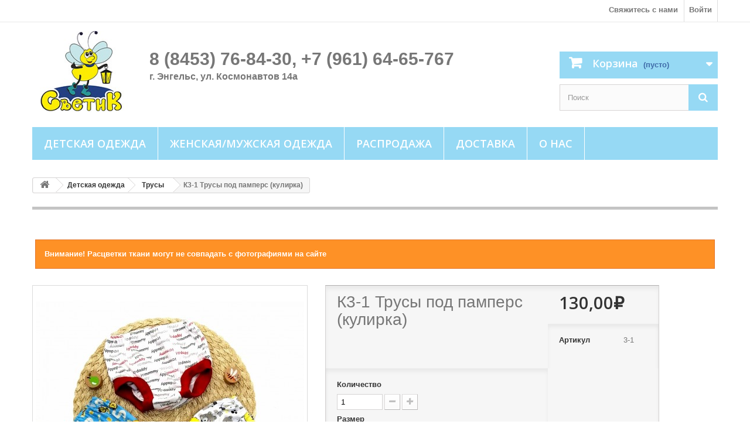

--- FILE ---
content_type: text/html; charset=utf-8
request_url: https://svetikshop.ru/pants/24-trusy-pod-pampers.html
body_size: 10439
content:
<!DOCTYPE HTML> <!--[if lt IE 7]><html class="no-js lt-ie9 lt-ie8 lt-ie7" lang="ru-ru"><![endif]--> <!--[if IE 7]><html class="no-js lt-ie9 lt-ie8 ie7" lang="ru-ru"><![endif]--> <!--[if IE 8]><html class="no-js lt-ie9 ie8" lang="ru-ru"><![endif]--> <!--[if gt IE 8]><html class="no-js ie9" lang="ru-ru"><![endif]--><html lang="ru-ru"><head> <script async src="//pagead2.googlesyndication.com/pagead/js/adsbygoogle.js"></script> <script>/* <![CDATA[ */;(adsbygoogle=window.adsbygoogle||[]).push({google_ad_client:"ca-pub-7481077408216882",enable_page_level_ads:true});/* ]]> */</script> <meta charset="utf-8" /><title>К3-1 Трусы под памперс (кулирка) - Трикотажная фабрика Светик</title><meta name="yandex-verification" content="070f20831c036a2c" /><meta name="robots" content="index,follow" /><meta name="viewport" content="width=device-width, minimum-scale=0.25, maximum-scale=1.6, initial-scale=1.0" /><meta name="apple-mobile-web-app-capable" content="yes" /><link rel="icon" type="image/vnd.microsoft.icon" href="/img/favicon.ico?1695379764" /><link rel="shortcut icon" type="image/x-icon" href="/img/favicon.ico?1695379764" /><link rel="stylesheet" href="https://svetikshop.ru/themes/default-bootstrap/cache/v_124_bde5fca3ec235f095c6aa2137debd610_all.css" type="text/css" media="all" /><link rel="stylesheet" href="https://svetikshop.ru/themes/default-bootstrap/cache/v_124_b4632cd5da8519ab97b7d34dde18182d_print.css" type="text/css" media="print" /> <script type="text/javascript">/* <![CDATA[ */;var CUSTOMIZE_TEXTFIELD=1;var FancyboxI18nClose='Закрыть';var FancyboxI18nNext='Вперед';var FancyboxI18nPrev='Назад';var PS_CATALOG_MODE=false;var ajax_allowed=true;var ajaxsearch=true;var allowBuyWhenOutOfStock=true;var attribute_anchor_separator='-';var attributesCombinations=[{"id_attribute":"92","attribute":"48","id_attribute_group":"7","group":"razmer"},{"id_attribute":"108","attribute":"malchik","id_attribute_group":"8","group":"cvet"},{"id_attribute":"149","attribute":"kulirka_k","id_attribute_group":"9","group":"material"},{"id_attribute":"93","attribute":"52","id_attribute_group":"7","group":"razmer"},{"id_attribute":"94","attribute":"56","id_attribute_group":"7","group":"razmer"},{"id_attribute":"90","attribute":"44","id_attribute_group":"7","group":"razmer"},{"id_attribute":"109","attribute":"devochka","id_attribute_group":"8","group":"cvet"}];var availableLaterValue='';var availableNowValue='';var baseDir='https://svetikshop.ru/';var baseUri='https://svetikshop.ru/';var blocksearch_type='top';var combinations={"13381":{"attributes_values":{"7":"44","8":"\u041c\u0430\u043b\u044c\u0447\u0438\u043a","9":"\u041a\u0443\u043b\u0438\u0440\u043a\u0430 \u041a"},"attributes":[90,108,149],"price":0,"specific_price":{"id_specific_price":"55930","id_specific_price_rule":"3","id_cart":"0","id_product":"24","id_shop":"1","id_shop_group":"0","id_currency":"0","id_country":"0","id_group":"1","id_customer":"0","id_product_attribute":"0","price":"-1.000000","from_quantity":"1","reduction":"0.000000","reduction_tax":"0","reduction_type":"amount","from":"0000-00-00 00:00:00","to":"0000-00-00 00:00:00","score":"50"},"ecotax":0,"weight":0,"quantity":-10,"reference":"3-1","unit_impact":0,"minimal_quantity":"1","date_formatted":"","available_date":"","id_image":-1,"list":"'90','108','149'"},"13385":{"attributes_values":{"7":"44","8":"\u0414\u0435\u0432\u043e\u0447\u043a\u0430","9":"\u041a\u0443\u043b\u0438\u0440\u043a\u0430 \u041a"},"attributes":[90,109,149],"price":0,"specific_price":{"id_specific_price":"55930","id_specific_price_rule":"3","id_cart":"0","id_product":"24","id_shop":"1","id_shop_group":"0","id_currency":"0","id_country":"0","id_group":"1","id_customer":"0","id_product_attribute":"0","price":"-1.000000","from_quantity":"1","reduction":"0.000000","reduction_tax":"0","reduction_type":"amount","from":"0000-00-00 00:00:00","to":"0000-00-00 00:00:00","score":"50"},"ecotax":0,"weight":0,"quantity":-10,"reference":"3-1","unit_impact":0,"minimal_quantity":"1","date_formatted":"","available_date":"","id_image":-1,"list":"'90','109','149'"},"13378":{"attributes_values":{"7":"48","8":"\u041c\u0430\u043b\u044c\u0447\u0438\u043a","9":"\u041a\u0443\u043b\u0438\u0440\u043a\u0430 \u041a"},"attributes":[92,108,149],"price":0,"specific_price":{"id_specific_price":"55930","id_specific_price_rule":"3","id_cart":"0","id_product":"24","id_shop":"1","id_shop_group":"0","id_currency":"0","id_country":"0","id_group":"1","id_customer":"0","id_product_attribute":"0","price":"-1.000000","from_quantity":"1","reduction":"0.000000","reduction_tax":"0","reduction_type":"amount","from":"0000-00-00 00:00:00","to":"0000-00-00 00:00:00","score":"50"},"ecotax":0,"weight":0,"quantity":-142,"reference":"3-1","unit_impact":0,"minimal_quantity":"1","date_formatted":"","available_date":"","id_image":-1,"list":"'92','108','149'"},"13382":{"attributes_values":{"7":"48","8":"\u0414\u0435\u0432\u043e\u0447\u043a\u0430","9":"\u041a\u0443\u043b\u0438\u0440\u043a\u0430 \u041a"},"attributes":[92,109,149],"price":0,"specific_price":{"id_specific_price":"55930","id_specific_price_rule":"3","id_cart":"0","id_product":"24","id_shop":"1","id_shop_group":"0","id_currency":"0","id_country":"0","id_group":"1","id_customer":"0","id_product_attribute":"0","price":"-1.000000","from_quantity":"1","reduction":"0.000000","reduction_tax":"0","reduction_type":"amount","from":"0000-00-00 00:00:00","to":"0000-00-00 00:00:00","score":"50"},"ecotax":0,"weight":0,"quantity":-110,"reference":"3-1","unit_impact":0,"minimal_quantity":"1","date_formatted":"","available_date":"","id_image":-1,"list":"'92','109','149'"},"13379":{"attributes_values":{"7":"52","8":"\u041c\u0430\u043b\u044c\u0447\u0438\u043a","9":"\u041a\u0443\u043b\u0438\u0440\u043a\u0430 \u041a"},"attributes":[93,108,149],"price":0,"specific_price":{"id_specific_price":"55930","id_specific_price_rule":"3","id_cart":"0","id_product":"24","id_shop":"1","id_shop_group":"0","id_currency":"0","id_country":"0","id_group":"1","id_customer":"0","id_product_attribute":"0","price":"-1.000000","from_quantity":"1","reduction":"0.000000","reduction_tax":"0","reduction_type":"amount","from":"0000-00-00 00:00:00","to":"0000-00-00 00:00:00","score":"50"},"ecotax":0,"weight":0,"quantity":-252,"reference":"3-1","unit_impact":0,"minimal_quantity":"1","date_formatted":"","available_date":"","id_image":-1,"list":"'93','108','149'"},"13383":{"attributes_values":{"7":"52","8":"\u0414\u0435\u0432\u043e\u0447\u043a\u0430","9":"\u041a\u0443\u043b\u0438\u0440\u043a\u0430 \u041a"},"attributes":[93,109,149],"price":0,"specific_price":{"id_specific_price":"55930","id_specific_price_rule":"3","id_cart":"0","id_product":"24","id_shop":"1","id_shop_group":"0","id_currency":"0","id_country":"0","id_group":"1","id_customer":"0","id_product_attribute":"0","price":"-1.000000","from_quantity":"1","reduction":"0.000000","reduction_tax":"0","reduction_type":"amount","from":"0000-00-00 00:00:00","to":"0000-00-00 00:00:00","score":"50"},"ecotax":0,"weight":0,"quantity":-176,"reference":"3-1","unit_impact":0,"minimal_quantity":"1","date_formatted":"","available_date":"","id_image":-1,"list":"'93','109','149'"},"13384":{"attributes_values":{"7":"56","8":"\u0414\u0435\u0432\u043e\u0447\u043a\u0430","9":"\u041a\u0443\u043b\u0438\u0440\u043a\u0430 \u041a"},"attributes":[94,109,149],"price":0,"specific_price":{"id_specific_price":"55930","id_specific_price_rule":"3","id_cart":"0","id_product":"24","id_shop":"1","id_shop_group":"0","id_currency":"0","id_country":"0","id_group":"1","id_customer":"0","id_product_attribute":"0","price":"-1.000000","from_quantity":"1","reduction":"0.000000","reduction_tax":"0","reduction_type":"amount","from":"0000-00-00 00:00:00","to":"0000-00-00 00:00:00","score":"50"},"ecotax":0,"weight":0,"quantity":-213,"reference":"3-1","unit_impact":0,"minimal_quantity":"1","date_formatted":"","available_date":"","id_image":-1,"list":"'94','109','149'"},"13380":{"attributes_values":{"7":"56","8":"\u041c\u0430\u043b\u044c\u0447\u0438\u043a","9":"\u041a\u0443\u043b\u0438\u0440\u043a\u0430 \u041a"},"attributes":[94,108,149],"price":0,"specific_price":{"id_specific_price":"55930","id_specific_price_rule":"3","id_cart":"0","id_product":"24","id_shop":"1","id_shop_group":"0","id_currency":"0","id_country":"0","id_group":"1","id_customer":"0","id_product_attribute":"0","price":"-1.000000","from_quantity":"1","reduction":"0.000000","reduction_tax":"0","reduction_type":"amount","from":"0000-00-00 00:00:00","to":"0000-00-00 00:00:00","score":"50"},"ecotax":0,"weight":0,"quantity":-302,"reference":"3-1","unit_impact":0,"minimal_quantity":"1","date_formatted":"","available_date":"","id_image":-1,"list":"'94','108','149'"}};var combinationsFromController={"13381":{"attributes_values":{"7":"44","8":"\u041c\u0430\u043b\u044c\u0447\u0438\u043a","9":"\u041a\u0443\u043b\u0438\u0440\u043a\u0430 \u041a"},"attributes":[90,108,149],"price":0,"specific_price":{"id_specific_price":"55930","id_specific_price_rule":"3","id_cart":"0","id_product":"24","id_shop":"1","id_shop_group":"0","id_currency":"0","id_country":"0","id_group":"1","id_customer":"0","id_product_attribute":"0","price":"-1.000000","from_quantity":"1","reduction":"0.000000","reduction_tax":"0","reduction_type":"amount","from":"0000-00-00 00:00:00","to":"0000-00-00 00:00:00","score":"50"},"ecotax":0,"weight":0,"quantity":-10,"reference":"3-1","unit_impact":0,"minimal_quantity":"1","date_formatted":"","available_date":"","id_image":-1,"list":"'90','108','149'"},"13385":{"attributes_values":{"7":"44","8":"\u0414\u0435\u0432\u043e\u0447\u043a\u0430","9":"\u041a\u0443\u043b\u0438\u0440\u043a\u0430 \u041a"},"attributes":[90,109,149],"price":0,"specific_price":{"id_specific_price":"55930","id_specific_price_rule":"3","id_cart":"0","id_product":"24","id_shop":"1","id_shop_group":"0","id_currency":"0","id_country":"0","id_group":"1","id_customer":"0","id_product_attribute":"0","price":"-1.000000","from_quantity":"1","reduction":"0.000000","reduction_tax":"0","reduction_type":"amount","from":"0000-00-00 00:00:00","to":"0000-00-00 00:00:00","score":"50"},"ecotax":0,"weight":0,"quantity":-10,"reference":"3-1","unit_impact":0,"minimal_quantity":"1","date_formatted":"","available_date":"","id_image":-1,"list":"'90','109','149'"},"13378":{"attributes_values":{"7":"48","8":"\u041c\u0430\u043b\u044c\u0447\u0438\u043a","9":"\u041a\u0443\u043b\u0438\u0440\u043a\u0430 \u041a"},"attributes":[92,108,149],"price":0,"specific_price":{"id_specific_price":"55930","id_specific_price_rule":"3","id_cart":"0","id_product":"24","id_shop":"1","id_shop_group":"0","id_currency":"0","id_country":"0","id_group":"1","id_customer":"0","id_product_attribute":"0","price":"-1.000000","from_quantity":"1","reduction":"0.000000","reduction_tax":"0","reduction_type":"amount","from":"0000-00-00 00:00:00","to":"0000-00-00 00:00:00","score":"50"},"ecotax":0,"weight":0,"quantity":-142,"reference":"3-1","unit_impact":0,"minimal_quantity":"1","date_formatted":"","available_date":"","id_image":-1,"list":"'92','108','149'"},"13382":{"attributes_values":{"7":"48","8":"\u0414\u0435\u0432\u043e\u0447\u043a\u0430","9":"\u041a\u0443\u043b\u0438\u0440\u043a\u0430 \u041a"},"attributes":[92,109,149],"price":0,"specific_price":{"id_specific_price":"55930","id_specific_price_rule":"3","id_cart":"0","id_product":"24","id_shop":"1","id_shop_group":"0","id_currency":"0","id_country":"0","id_group":"1","id_customer":"0","id_product_attribute":"0","price":"-1.000000","from_quantity":"1","reduction":"0.000000","reduction_tax":"0","reduction_type":"amount","from":"0000-00-00 00:00:00","to":"0000-00-00 00:00:00","score":"50"},"ecotax":0,"weight":0,"quantity":-110,"reference":"3-1","unit_impact":0,"minimal_quantity":"1","date_formatted":"","available_date":"","id_image":-1,"list":"'92','109','149'"},"13379":{"attributes_values":{"7":"52","8":"\u041c\u0430\u043b\u044c\u0447\u0438\u043a","9":"\u041a\u0443\u043b\u0438\u0440\u043a\u0430 \u041a"},"attributes":[93,108,149],"price":0,"specific_price":{"id_specific_price":"55930","id_specific_price_rule":"3","id_cart":"0","id_product":"24","id_shop":"1","id_shop_group":"0","id_currency":"0","id_country":"0","id_group":"1","id_customer":"0","id_product_attribute":"0","price":"-1.000000","from_quantity":"1","reduction":"0.000000","reduction_tax":"0","reduction_type":"amount","from":"0000-00-00 00:00:00","to":"0000-00-00 00:00:00","score":"50"},"ecotax":0,"weight":0,"quantity":-252,"reference":"3-1","unit_impact":0,"minimal_quantity":"1","date_formatted":"","available_date":"","id_image":-1,"list":"'93','108','149'"},"13383":{"attributes_values":{"7":"52","8":"\u0414\u0435\u0432\u043e\u0447\u043a\u0430","9":"\u041a\u0443\u043b\u0438\u0440\u043a\u0430 \u041a"},"attributes":[93,109,149],"price":0,"specific_price":{"id_specific_price":"55930","id_specific_price_rule":"3","id_cart":"0","id_product":"24","id_shop":"1","id_shop_group":"0","id_currency":"0","id_country":"0","id_group":"1","id_customer":"0","id_product_attribute":"0","price":"-1.000000","from_quantity":"1","reduction":"0.000000","reduction_tax":"0","reduction_type":"amount","from":"0000-00-00 00:00:00","to":"0000-00-00 00:00:00","score":"50"},"ecotax":0,"weight":0,"quantity":-176,"reference":"3-1","unit_impact":0,"minimal_quantity":"1","date_formatted":"","available_date":"","id_image":-1,"list":"'93','109','149'"},"13384":{"attributes_values":{"7":"56","8":"\u0414\u0435\u0432\u043e\u0447\u043a\u0430","9":"\u041a\u0443\u043b\u0438\u0440\u043a\u0430 \u041a"},"attributes":[94,109,149],"price":0,"specific_price":{"id_specific_price":"55930","id_specific_price_rule":"3","id_cart":"0","id_product":"24","id_shop":"1","id_shop_group":"0","id_currency":"0","id_country":"0","id_group":"1","id_customer":"0","id_product_attribute":"0","price":"-1.000000","from_quantity":"1","reduction":"0.000000","reduction_tax":"0","reduction_type":"amount","from":"0000-00-00 00:00:00","to":"0000-00-00 00:00:00","score":"50"},"ecotax":0,"weight":0,"quantity":-213,"reference":"3-1","unit_impact":0,"minimal_quantity":"1","date_formatted":"","available_date":"","id_image":-1,"list":"'94','109','149'"},"13380":{"attributes_values":{"7":"56","8":"\u041c\u0430\u043b\u044c\u0447\u0438\u043a","9":"\u041a\u0443\u043b\u0438\u0440\u043a\u0430 \u041a"},"attributes":[94,108,149],"price":0,"specific_price":{"id_specific_price":"55930","id_specific_price_rule":"3","id_cart":"0","id_product":"24","id_shop":"1","id_shop_group":"0","id_currency":"0","id_country":"0","id_group":"1","id_customer":"0","id_product_attribute":"0","price":"-1.000000","from_quantity":"1","reduction":"0.000000","reduction_tax":"0","reduction_type":"amount","from":"0000-00-00 00:00:00","to":"0000-00-00 00:00:00","score":"50"},"ecotax":0,"weight":0,"quantity":-302,"reference":"3-1","unit_impact":0,"minimal_quantity":"1","date_formatted":"","available_date":"","id_image":-1,"list":"'94','108','149'"}};var contentOnly=false;var currency={"id":1,"name":"\u0420\u0443\u0431\u043b\u044c","iso_code":"RUR","iso_code_num":"810","sign":"\u20bd","blank":"0","conversion_rate":"1.000000","deleted":"0","format":"2","decimals":"1","active":"1","prefix":"","suffix":" \u20bd","id_shop_list":null,"force_id":false};var currencyBlank=0;var currencyFormat=2;var currencyRate=1;var currencySign='₽';var currentDate='2026-01-20 08:22:36';var customerGroupWithoutTax=false;var customizationFields=false;var customizationId=null;var customizationIdMessage='Модификация №';var default_eco_tax=0;var delete_txt='Удалить';var displayDiscountPrice='1';var displayList=false;var displayPrice=0;var doesntExist='Данная модификация отсутствует. Пожалуйста, выберите другую.';var doesntExistNoMore='Нет в наличии товара';var doesntExistNoMoreBut='с такими свойствами. Выберите товар с другими свойствами.';var ecotaxTax_rate=0;var fieldRequired='Пожалуйста заполните все требуемые поля, затем сохраните модификацию.';var freeProductTranslation='Бесплатно!';var freeShippingTranslation='Бесплатная доставка!';var generated_date=1768886556;var groupReduction=0;var hasDeliveryAddress=false;var highDPI=false;var idDefaultImage=2398;var id_lang=3;var id_product=24;var img_dir='https://svetikshop.ru/themes/default-bootstrap/img/';var img_prod_dir='https://svetikshop.ru/img/p/';var img_ps_dir='https://svetikshop.ru/img/';var instantsearch=true;var isGuest=0;var isLogged=0;var isMobile=false;var jqZoomEnabled=true;var maxQuantityToAllowDisplayOfLastQuantityMessage=0;var minimalQuantity=1;var noTaxForThisProduct=true;var oosHookJsCodeFunctions=[];var page_name='product';var placeholder_blocknewsletter='Введите ваш e-mail';var priceDisplayMethod=0;var priceDisplayPrecision=2;var productAvailableForOrder=true;var productBasePriceTaxExcl=130;var productBasePriceTaxExcluded=130;var productBasePriceTaxIncl=130;var productHasAttributes=true;var productPrice=130;var productPriceTaxExcluded=130;var productPriceTaxIncluded=130;var productPriceWithoutReduction=130;var productReference='3-1';var productShowPrice=true;var productUnitPriceRatio=0;var product_fileButtonHtml='Выберите файл';var product_fileDefaultHtml='Файлы не выбраны';var product_specific_price={"id_specific_price":"55930","id_specific_price_rule":"3","id_cart":"0","id_product":"24","id_shop":"1","id_shop_group":"0","id_currency":"0","id_country":"0","id_group":"1","id_customer":"0","id_product_attribute":"0","price":"-1.000000","from_quantity":"1","reduction":"0.000000","reduction_tax":"0","reduction_type":"amount","from":"0000-00-00 00:00:00","to":"0000-00-00 00:00:00","score":"50"};var quantitiesDisplayAllowed=false;var quantityAvailable=0;var quickView=true;var reduction_percent=0;var reduction_price=0;var removingLinkText='удалить товар из корзины';var roundMode=2;var search_url='https://svetikshop.ru/search';var specific_currency=false;var specific_price=-1;var static_token='2b69c02aa7a72884c2bc372be86bed9d';var stock_management=0;var taxRate=0;var toBeDetermined='Определить';var token='2b69c02aa7a72884c2bc372be86bed9d';var upToTxt='До';var uploading_in_progress='Пожалуйста подождите...';var usingSecureMode=true;/* ]]> */</script> <script type="text/javascript" src="/js/jquery/jquery-1.11.0.min.js"></script> <script type="text/javascript" src="/js/jquery/jquery-migrate-1.2.1.min.js"></script> <script type="text/javascript" src="/js/jquery/plugins/jquery.easing.js"></script> <script type="text/javascript" src="/js/tools.js"></script> <script type="text/javascript" src="/themes/default-bootstrap/js/global.js"></script> <script type="text/javascript" src="/themes/default-bootstrap/js/autoload/10-bootstrap.min.js"></script> <script type="text/javascript" src="/themes/default-bootstrap/js/autoload/15-jquery.total-storage.min.js"></script> <script type="text/javascript" src="/themes/default-bootstrap/js/autoload/15-jquery.uniform-modified.js"></script> <script type="text/javascript" src="/js/jquery/plugins/fancybox/jquery.fancybox.js"></script> <script type="text/javascript" src="/themes/default-bootstrap/js/products-comparison.js"></script> <script type="text/javascript" src="/js/jquery/plugins/jquery.idTabs.js"></script> <script type="text/javascript" src="/js/jquery/plugins/jquery.scrollTo.js"></script> <script type="text/javascript" src="/js/jquery/plugins/jquery.serialScroll.js"></script> <script type="text/javascript" src="/js/jquery/plugins/bxslider/jquery.bxslider.js"></script> <script type="text/javascript" src="/themes/default-bootstrap/js/product.js"></script> <script type="text/javascript" src="/js/jquery/plugins/jqzoom/jquery.jqzoom.js"></script> <script type="text/javascript" src="/themes/default-bootstrap/js/modules/blockcart/ajax-cart.js"></script> <script type="text/javascript" src="/themes/default-bootstrap/js/tools/treeManagement.js"></script> <script type="text/javascript" src="/themes/default-bootstrap/js/modules/blocknewsletter/blocknewsletter.js"></script> <script type="text/javascript" src="/js/jquery/plugins/autocomplete/jquery.autocomplete.js"></script> <script type="text/javascript" src="/themes/default-bootstrap/js/modules/blocksearch/blocksearch.js"></script> <script type="text/javascript" src="/themes/default-bootstrap/js/modules/blocktopmenu/js/hoverIntent.js"></script> <script type="text/javascript" src="/themes/default-bootstrap/js/modules/blocktopmenu/js/superfish-modified.js"></script> <script type="text/javascript" src="/themes/default-bootstrap/js/modules/blocktopmenu/js/blocktopmenu.js"></script> <link rel="stylesheet" href="//fonts.googleapis.com/css?family=Open+Sans:300,600&amp;subset=latin,latin-ext" type="text/css" media="all" /><link rel="stylesheet" href="/themes/default-bootstrap/css/dostavka.css?v=3" type="text/css" media="all"> <!--[if IE 8]> <script src="https://oss.maxcdn.com/libs/html5shiv/3.7.0/html5shiv.js"></script> <script src="https://oss.maxcdn.com/libs/respond.js/1.3.0/respond.min.js"></script> <![endif]--></head><body id="product" class="product product-24 product-trusy-pod-pampers category-14 category-pants hide-left-column hide-right-column lang_ru"><div id="page"><div class="header-container"> <header id="header"><div class="nav"><div class="container"><div class="row"> <nav><div class="header_user_info"> <a class="login" href="https://svetikshop.ru/my-account" rel="nofollow" title="Войти в учетную запись"> Войти </a></div><div id="contact-link" > <a href="https://svetikshop.ru/contact-us" title="Свяжитесь с нами">Свяжитесь с нами</a></div></nav></div></div></div><div><div class="container"><div class="row"><div id="header_logo"> <a href="https://svetikshop.ru/" title="Трикотажная фабрика Светик"> <img class="logo img-responsive" src="https://svetikshop.ru/img/tekstilnaya-fabrika-svetik-logo-1533737452.jpg" alt="Трикотажная фабрика Светик" width="200" height="164"/> </a></div><div id="search_block_top" class="col-sm-6 clearfix"> <span class="shop-phone" style="text-align: left; font-size: 16px; line-height: 25px; padding-top: 0px;"><strong style="font-size: 30px;">8 (8453) 76-84-30, +7 (961) 64-65-767</strong><br></i><strong>г. Энгельс, ул. Космонавтов 14а</strong></span></div> <script type="text/javascript">/* <![CDATA[ */;$(document).ready(function(){$("a.photo").fancybox();});/* ]]> */</script> <div class="col-sm-4 clearfix"><div class="shopping_cart"> <a href="https://svetikshop.ru/order" title="Просмотр корзины" rel="nofollow"> <b>Корзина</b> <span class="ajax_cart_quantity unvisible">0</span> <span class="ajax_cart_product_txt unvisible">Товар</span> <span class="ajax_cart_product_txt_s unvisible">Товары</span> <span class="ajax_cart_total unvisible"> </span> <span class="ajax_cart_no_product">(пусто)</span> </a><div class="cart_block block exclusive"><div class="block_content"><div class="cart_block_list"><p class="cart_block_no_products"> Нет товаров</p><div class="cart-prices"><div class="cart-prices-line first-line"> <span class="price cart_block_shipping_cost ajax_cart_shipping_cost unvisible"> Определить </span> <span class="unvisible"> Доставка </span></div><div class="cart-prices-line last-line"> <span class="price cart_block_total ajax_block_cart_total">0,00₽</span> <span>Итого, к оплате:</span></div></div><p class="cart-buttons"> <a id="button_order_cart" class="btn btn-default button button-small" href="https://svetikshop.ru/order" title="Оформить заказ" rel="nofollow"> <span> Оформить заказ<i class="icon-chevron-right right"></i> </span> </a></p></div></div></div><div id="search_block_top" class="col-sm-4 clearfix" style="padding: 0px; padding-top: 10px; width: 100%;"><form id="searchbox" method="get" action="//svetikshop.ru/search" > <input type="hidden" name="controller" value="search" /> <input type="hidden" name="orderby" value="position" /> <input type="hidden" name="orderway" value="desc" /> <input class="search_query form-control" type="text" id="search_query_top" name="search_query" placeholder="Поиск" value="" /> <button type="submit" name="submit_search" class="btn btn-default button-search"> <span>Search</span> </button></form></div></div></div><div id="layer_cart" style="width: 50%; margin-right: 25%; margin-left: 25%;"><div class="clearfix"><div class="layer_cart_product col-xs-12 col-md-12"> <span class="cross" title="Закрыть окно"></span> <span class="title"> <i class="icon-check"></i>Товар добавлен в корзину </span><div style="display: flex;"><div class="product-image-container layer_cart_img" style="float: initial;"></div><div class="layer_cart_product_info" style="padding: 0;"> <span id="layer_cart_product_title" class="product-name"></span> <span id="layer_cart_product_attributes"></span><div> <strong class="dark">Количество</strong> <span id="layer_cart_product_quantity"></span></div><div> <strong class="dark">Итого, к оплате:</strong> <span id="layer_cart_product_price"></span></div></div></div><div class="button-container" style="padding-top: 20px;"> <span class="continue btn btn-default button exclusive-medium" title="Продолжить покупки"> <span> <i class="icon-chevron-left left"></i>Продолжить покупки </span> </span> <a class="btn btn-default button button-medium" href="https://svetikshop.ru/order" title="Оформить заказ" rel="nofollow"> <span> Оформить заказ<i class="icon-chevron-right right"></i> </span> </a></div></div></div><div class="crossseling"></div></div><div class="layer_cart_overlay"></div><div id="block_top_menu" class="sf-contener clearfix col-lg-12"><div class="cat-title">Меню</div><ul class="sf-menu clearfix menu-content"><li><a href="https://svetikshop.ru/20-baby_clothes" title="Детская одежда">Детская одежда</a><ul><li><a href="https://svetikshop.ru/12-t-shirts" title="Майки">Майки</a></li><li><a href="https://svetikshop.ru/13-tops" title="Топы">Топы</a></li><li><a href="https://svetikshop.ru/14-pants" title="Трусы">Трусы</a></li><li><a href="https://svetikshop.ru/15-crawlers" title="Ползунки">Ползунки</a></li><li><a href="https://svetikshop.ru/16-sweatshirts" title="Кофты">Кофты</a></li><li><a href="https://svetikshop.ru/17-komplekty-nizhnego-belya" title="Комплекты нижнего белья">Комплекты нижнего белья</a></li><li><a href="https://svetikshop.ru/18-dzhempera-tolstovki" title="Джемпера, толстовки">Джемпера, толстовки</a></li><li><a href="https://svetikshop.ru/19-shirts" title="Футболки">Футболки</a></li><li><a href="https://svetikshop.ru/22-koftochki-raspashonki" title="Кофточки, распашонки">Кофточки, распашонки</a></li><li><a href="https://svetikshop.ru/23-kostyumy-dlya-malchikov-leto" title="Костюмы для мальчиков (Лето)">Костюмы для мальчиков (Лето)</a></li><li><a href="https://svetikshop.ru/24-kostyumy-dlya-devochek-leto" title="Костюмы для девочек (Лето)">Костюмы для девочек (Лето)</a></li><li><a href="https://svetikshop.ru/25-kits_for_newborns" title="Комплекты для новорожденных">Комплекты для новорожденных</a></li><li><a href="https://svetikshop.ru/26-bonnets" title="Чепчики">Чепчики</a></li><li><a href="https://svetikshop.ru/27-napkins" title="Пеленки">Пеленки</a></li><li><a href="https://svetikshop.ru/28-night_shirts" title="Ночные сорочки">Ночные сорочки</a></li><li><a href="https://svetikshop.ru/29-body" title="Боди">Боди</a></li><li><a href="https://svetikshop.ru/30-overalls" title="Комбинезоны">Комбинезоны</a></li><li><a href="https://svetikshop.ru/31-dresses_summer" title="Платья (Лето)">Платья (Лето)</a></li><li><a href="https://svetikshop.ru/32-dresses_autumn-winter" title="Платья (Осень - Зима)">Платья (Осень - Зима)</a></li><li><a href="https://svetikshop.ru/33-khalaty" title="Халаты">Халаты</a></li><li><a href="https://svetikshop.ru/36-shorts" title="Шорты">Шорты</a></li><li><a href="https://svetikshop.ru/37-pajamas" title="Пижамы">Пижамы</a></li><li><a href="https://svetikshop.ru/38-turtlenecks" title="Водолазки">Водолазки</a></li><li><a href="https://svetikshop.ru/39-kostyumy-osen-zima" title="Костюмы (Осень - Зима)">Костюмы (Осень - Зима)</a></li><li><a href="https://svetikshop.ru/40-accessories_for_newborn" title="Аксессуары для новорожденных">Аксессуары для новорожденных</a></li><li><a href="https://svetikshop.ru/41-jacket" title="Рубашки">Рубашки</a></li><li><a href="https://svetikshop.ru/42-skirts" title="Юбки">Юбки</a></li><li><a href="https://svetikshop.ru/43-sundresses" title="Сарафаны">Сарафаны</a></li><li><a href="https://svetikshop.ru/44-pants" title="Брюки">Брюки</a></li><li><a href="https://svetikshop.ru/45-caps" title="Шапки">Шапки</a></li></ul></li><li><a href="https://svetikshop.ru/21-adult_clothing" title="Женская/Мужская одежда">Женская/Мужская одежда</a><ul><li><a href="https://svetikshop.ru/46-night_shirts" title="Ночные сорочки">Ночные сорочки</a></li><li><a href="https://svetikshop.ru/47-t-shirts" title="Футболки">Футболки</a></li><li><a href="https://svetikshop.ru/48-underpants" title="Трусы">Трусы</a></li><li><a href="https://svetikshop.ru/49-gowns" title="Халаты">Халаты</a></li><li><a href="https://svetikshop.ru/50-leggings" title="Лосины">Лосины</a></li><li><a href="https://svetikshop.ru/51-mikey" title="Майки">Майки</a></li></ul></li><li><a href="https://svetikshop.ru/52-rasprodazha" title="Распродажа">Распродажа</a></li><li><a href="https://svetikshop.ru/content/1-delivery" title="Доставка">Доставка</a></li><li><a href="https://svetikshop.ru/content/2-internet-magazin-detskoj-odezhdy" title="О нас">О нас</a></li></ul></div></div></div></div> </header></div><div class="columns-container"><div id="columns" class="container"><div class="breadcrumb clearfix"> <a class="home" href="https://svetikshop.ru/" title="На главную"><i class="icon-home"></i></a> <span class="navigation-pipe">&gt;</span> <span class="navigation_page"><span itemscope itemtype="http://data-vocabulary.org/Breadcrumb"><a itemprop="url" href="https://svetikshop.ru/20-baby_clothes" title="Детская одежда" ><span itemprop="title">Детская одежда</span></a></span><span class="navigation-pipe">></span><span itemscope itemtype="http://data-vocabulary.org/Breadcrumb"><a itemprop="url" href="https://svetikshop.ru/14-pants" title="Трусы" ><span itemprop="title">Трусы</span></a></span><span class="navigation-pipe">></span>К3-1 Трусы под памперс (кулирка)</span></div><div id="slider_row" class="row"></div><div class="row"><div id="center_column" class="center_column col-xs-12 col-sm-12"><style>.label-new-color {
			position: absolute;
			bottom: 15px;
			width: calc(100% + 14px);
			font-size: 16px;
			font-weight: bold;
			padding: 7px 10px 8px;
			text-align: center;
			margin: 0px auto 0px -12px;
			color: #fff;
			background-color: #28b340;
			text-shadow: 1px 1px rgba(0,0,0,.24);
			box-shadow: 0px 2px 4px rgba(0,0,0,0.2);
			z-index: 5002;
			cursor: default;
		}
		.label-new-color:after {
			content: ' ';
			width: 0;
			height: 0;
			border-style: solid;
			position: absolute;
			top: -6px;
			left: 0px;
			border-width: 0 0 6px 6px;
			border-color: transparent transparent #229837 transparent;
		}
		.label-new-color:before {
			content: ' ';
			width: 0;
			height: 0;
			border-style: solid;
			border-width: 6px 0 0 6px;
			border-color: transparent transparent transparent #229837;
			position: absolute;
			top: -6px;
			right: 0px;
		}</style><div itemscope itemtype="https://schema.org/Product"><meta itemprop="url" content="https://svetikshop.ru/pants/24-trusy-pod-pampers.html"><div class="primary_block row"><div class="container"><div class="top-hr"></div></div><div class="info-box-product"><div class="alert alert-warning alert-dismissible" role="alert"> <strong>Внимание!</strong> Расцветки ткани могут не совпадать с фотографиями на сайте</div></div><div class="pb-left-column col-xs-12 col-sm-4 col-md-5"><div id="image-block" class="clearfix"> <span id="view_full_size"> <a class="jqzoom" title="Трусы под памперс" rel="gal1" href="https://svetikshop.ru/2398-thickbox_default/trusy-pod-pampers.jpg"> <img itemprop="image" src="https://svetikshop.ru/2398-large_default/trusy-pod-pampers.jpg" title="Трусы под памперс" alt="Трусы под памперс"/> </a> </span></div><div id="views_block" class="clearfix "><div id="thumbs_list"><ul id="thumbs_list_frame"><li id="thumbnail_73"> <a href="javascript:void(0);" rel="{gallery: 'gal1', smallimage: 'https://svetikshop.ru/73-large_default/trusy-pod-pampers.jpg',largeimage: 'https://svetikshop.ru/73-thickbox_default/trusy-pod-pampers.jpg'}" title="Трусы под памперс"> <img class="img-responsive" id="thumb_73" src="https://svetikshop.ru/73-cart_default/trusy-pod-pampers.jpg" alt="Трусы под памперс" title="Трусы под памперс" height="80" width="80" itemprop="image" /> </a></li><li id="thumbnail_2398" class="last"> <a href="javascript:void(0);" rel="{gallery: 'gal1', smallimage: 'https://svetikshop.ru/2398-large_default/trusy-pod-pampers.jpg',largeimage: 'https://svetikshop.ru/2398-thickbox_default/trusy-pod-pampers.jpg'}" title="Трусы под памперс"> <img class="img-responsive" id="thumb_2398" src="https://svetikshop.ru/2398-cart_default/trusy-pod-pampers.jpg" alt="Трусы под памперс" title="Трусы под памперс" height="80" width="80" itemprop="image" /> </a></li></ul></div></div><p class="resetimg clear no-print"> <span id="wrapResetImages" style="display: none;"> <a href="https://svetikshop.ru/pants/24-trusy-pod-pampers.html" data-id="resetImages"> <i class="icon-repeat"></i> Показать все фотографии </a> </span></p></div><div class="pb-right-column col-xs-12 col-sm-4 col-md-6"><form id="buy_block" action="https://svetikshop.ru/cart" method="post"><p class="hidden"> <input type="hidden" name="token" value="2b69c02aa7a72884c2bc372be86bed9d" /> <input type="hidden" name="id_product" value="24" id="product_page_product_id" /> <input type="hidden" name="add" value="1" /> <input type="hidden" name="id_product_attribute" id="idCombination" value="" /></p><div class="box-info-product"><div class="content_prices clearfix col-xs-12 col-sm-6 col-md-8"><h1 itemprop="name" class="product_name">К3-1 Трусы под памперс (кулирка)</h1></div><div class="content_prices clearfix col-xs-6 col-md-4"><p class="our_price_display" itemprop="offers" itemscope itemtype="https://schema.org/Offer"><span id="our_price_display" class="price" itemprop="price" content="130">130,00₽</span><meta itemprop="priceCurrency" content="RUR" /></p><p id="reduction_percent" style="display:none;"><span id="reduction_percent_display"></span></p><p id="reduction_amount" style="display:none"><span id="reduction_amount_display"></span></p><p id="old_price"><span id="old_price_display"><span class="price"></span></span></p></div><div class="product_attributes clearfix col-xs-6 col-md-4"><p id="product_reference"> <label>Артикул </label> <span class="editable" itemprop="sku" content="3-1"></span></p> <section class="page-product-box"> </section></div><div class="product_attributes clearfix col-xs-12 col-sm-6 col-md-8"><p id="quantity_wanted_p"> <label for="quantity_wanted">Количество</label> <input type="number" min="1" name="qty" id="quantity_wanted" class="text" value="1" /> <a href="#" data-field-qty="qty" class="btn btn-default button-minus product_quantity_down"> <span><i class="icon-minus"></i></span> </a> <a href="#" data-field-qty="qty" class="btn btn-default button-plus product_quantity_up"> <span><i class="icon-plus"></i></span> </a> <span class="clearfix"></span></p><p id="minimal_quantity_wanted_p" style="display: none;"> Минимальный заказ для товара <b id="minimal_quantity_label">1</b></p><div id="attributes"><div class="clearfix"></div><fieldset class="attribute_fieldset"> <label class="attribute_label" for="group_7">Размер&nbsp;</label><div class="attribute_list"> <select name="group_7" id="group_7" class="form-control attribute_select no-print"><option value="90" title="44">44</option><option value="92" selected="selected" title="48">48</option><option value="93" title="52">52</option><option value="94" title="56">56</option> </select></div></fieldset><fieldset class="attribute_fieldset"> <label class="attribute_label" >Цвет&nbsp;</label><div class="attribute_list"><ul id="color_to_pick_list" class="clearfix"><li class="selected"> <a href="https://svetikshop.ru/pants/24-trusy-pod-pampers.html" id="color_108" name="Мальчик" class="color_pick selected" style="background:#6cb8ff;" title="Мальчик"> </a></li><li> <a href="https://svetikshop.ru/pants/24-trusy-pod-pampers.html" id="color_109" name="Девочка" class="color_pick" style="background:#ff88ca;" title="Девочка"> </a></li></ul> <input type="hidden" class="color_pick_hidden" name="group_8" value="108" /></div></fieldset><fieldset class="attribute_fieldset"> <label class="attribute_label" >Материал&nbsp;</label><div class="attribute_list"><ul><li> <input type="radio" class="attribute_radio" name="group_9" value="149" checked="checked" /> <span>Кулирка К</span></li></ul></div></fieldset></div></div><div class="box-cart-bottom"><div><p id="add_to_cart" class="buttons_bottom_block no-print" onclick="ym(88077898,'reachGoal','korzina')"> <button type="submit" name="Submit" class="exclusive"> <span>В корзину</span> </button></p></div></div></div></form></div></div></div></div></div></div></div><div class="footer-container"> <footer id="footer" class="container"><div class="row"><div id="newsletter_block_left" class="block"><h4>Рассылка</h4><div class="block_content"><form action="//svetikshop.ru/" method="post"><div class="form-group" > <input class="inputNew form-control grey newsletter-input" id="newsletter-input" type="text" name="email" size="18" value="Введите ваш e-mail" /> <button type="submit" name="submitNewsletter" class="btn btn-default button button-small"> <span>OK</span> </button> <input type="hidden" name="action" value="0" /></div></form></div></div><section class="blockcategories_footer footer-block col-xs-12 col-sm-2"><h4>Категории</h4><div class="category_footer toggle-footer"><div class="list"><ul class="tree dhtml"><li > <a href="https://svetikshop.ru/20-baby_clothes" title=""> Детская одежда </a><ul><li > <a href="https://svetikshop.ru/12-t-shirts" title=""> Майки </a></li><li > <a href="https://svetikshop.ru/13-tops" title=""> Топы </a></li><li > <a href="https://svetikshop.ru/14-pants" title=""> Трусы </a></li><li > <a href="https://svetikshop.ru/15-crawlers" title=""> Ползунки </a></li><li > <a href="https://svetikshop.ru/16-sweatshirts" title=""> Кофты </a></li><li > <a href="https://svetikshop.ru/17-komplekty-nizhnego-belya" title=""> Комплекты нижнего белья </a></li><li > <a href="https://svetikshop.ru/18-dzhempera-tolstovki" title=""> Джемпера, толстовки </a></li><li > <a href="https://svetikshop.ru/19-shirts" title=""> Футболки </a></li><li > <a href="https://svetikshop.ru/22-koftochki-raspashonki" title=""> Кофточки, распашонки </a></li><li > <a href="https://svetikshop.ru/23-kostyumy-dlya-malchikov-leto" title=""> Костюмы для мальчиков (Лето) </a></li><li > <a href="https://svetikshop.ru/24-kostyumy-dlya-devochek-leto" title=""> Костюмы для девочек (Лето) </a></li><li > <a href="https://svetikshop.ru/25-kits_for_newborns" title=""> Комплекты для новорожденных </a></li><li > <a href="https://svetikshop.ru/26-bonnets" title=""> Чепчики </a></li><li > <a href="https://svetikshop.ru/27-napkins" title=""> Пеленки </a></li><li > <a href="https://svetikshop.ru/28-night_shirts" title=""> Ночные сорочки </a></li><li > <a href="https://svetikshop.ru/29-body" title=""> Боди </a></li><li > <a href="https://svetikshop.ru/30-overalls" title=""> Комбинезоны </a></li><li > <a href="https://svetikshop.ru/31-dresses_summer" title=""> Платья (Лето) </a></li><li > <a href="https://svetikshop.ru/32-dresses_autumn-winter" title=""> Платья (Осень - Зима) </a></li><li > <a href="https://svetikshop.ru/33-khalaty" title=""> Халаты </a></li><li > <a href="https://svetikshop.ru/36-shorts" title=""> Шорты </a></li><li > <a href="https://svetikshop.ru/37-pajamas" title=""> Пижамы </a></li><li > <a href="https://svetikshop.ru/38-turtlenecks" title=""> Водолазки </a></li><li > <a href="https://svetikshop.ru/39-kostyumy-osen-zima" title=""> Костюмы (Осень - Зима) </a></li><li > <a href="https://svetikshop.ru/40-accessories_for_newborn" title=""> Аксессуары для новорожденных </a></li><li > <a href="https://svetikshop.ru/41-jacket" title=""> Рубашки </a></li><li > <a href="https://svetikshop.ru/42-skirts" title=""> Юбки </a></li><li > <a href="https://svetikshop.ru/43-sundresses" title=""> Сарафаны </a></li><li > <a href="https://svetikshop.ru/44-pants" title=""> Брюки </a></li><li class="last"> <a href="https://svetikshop.ru/45-caps" title=""> Шапки </a></li></ul></li><li > <a href="https://svetikshop.ru/21-adult_clothing" title=""> Женская/Мужская одежда </a><ul><li > <a href="https://svetikshop.ru/46-night_shirts" title=""> Ночные сорочки </a></li><li > <a href="https://svetikshop.ru/47-t-shirts" title=""> Футболки </a></li><li > <a href="https://svetikshop.ru/48-underpants" title=""> Трусы </a></li><li > <a href="https://svetikshop.ru/49-gowns" title=""> Халаты </a></li><li > <a href="https://svetikshop.ru/50-leggings" title=""> Лосины </a></li><li class="last"> <a href="https://svetikshop.ru/51-mikey" title=""> Майки </a></li></ul></li><li > <a href="https://svetikshop.ru/52-rasprodazha" title=""> Распродажа </a></li><li class="last"> <a href="https://svetikshop.ru/53-rassprodazha" title=""> расспродажа </a></li></ul></div></div> </section><section class="footer-block col-xs-12 col-sm-2" id="block_various_links_footer"><h4>Информация</h4><ul class="toggle-footer"><li class="item"> <a href="https://svetikshop.ru/prices-drop" title="Скидки"> Скидки </a></li><li class="item"> <a href="https://svetikshop.ru/new-products" title="Новые товары"> Новые товары </a></li><li class="item"> <a href="https://svetikshop.ru/best-sales" title="Популярные товары"> Популярные товары </a></li><li class="item"> <a href="https://svetikshop.ru/stores" title="Наш магазин"> Наш магазин </a></li><li class="item"> <a href="https://svetikshop.ru/contact-us" title="Свяжитесь с нами"> Свяжитесь с нами </a></li><li> <a href="https://svetikshop.ru/sitemap" title="Карта сайта"> Карта сайта </a></li></ul> </section> <section class="bottom-footer col-xs-12"><div> <a class="_blank" href="http://alpha-coding.ru"> © 2026 - Интернет магазин разработан Alpha-Coding </a></div> </section><section class="footer-block col-xs-12 col-sm-4"><h4><a href="https://svetikshop.ru/my-account" title="Управление моей учетной записью" rel="nofollow">Моя учетная запись</a></h4><div class="block_content toggle-footer"><ul class="bullet"><li><a href="https://svetikshop.ru/order-history" title="Мои заказы" rel="nofollow">Мои заказы</a></li><li><a href="https://svetikshop.ru/credit-slip" title="Мои платёжные квитанции" rel="nofollow">Мои платёжные квитанции</a></li><li><a href="https://svetikshop.ru/addresses" title="Мои адреса" rel="nofollow">Мои адреса</a></li><li><a href="https://svetikshop.ru/identity" title="Управление моими персональными данными" rel="nofollow">Моя личная информация</a></li><li><a href="https://svetikshop.ru/discount" title="Мои скидки" rel="nofollow">Мои скидки</a></li></ul></div> </section><section id="block_contact_infos" class="footer-block col-xs-12 col-sm-4"><div><h4>Контактная информация</h4><ul class="toggle-footer"><li class="addresses-div"> <i class="icon-map-marker"></i> <a href="http://go.2gis.com/ire22" target="_blank" style="font-weight: 400; text-shadow: none;">Трикотажная фабрика "Светик", Российская Федерация, Саратовская область, г.Энгельс, ул. Космонавтов д. 14а, 413116</a></li><li style="line-height: 20px; display: flex;" class="phones-footer-block"><div style="padding-right: 5px;"> <i class="icon-phone"></i>Звоните нам:</div><div> <a href="tel:88453768430">8 (8453) 76-84-30</a><br> <a href="tel:+79053219142">+7 (905) 32-19-142</a><br> <a href="tel:+79616465767">+7 (961) 64-65-767</a></div></li><li onclick="ym(88077898,'reachGoal','rassylka')"> <i class="icon-envelope-alt"></i>E-mail: <span><a href="mailto:svetik-sklad@mail.ru">svetik-sklad@mail.ru</a></span></li></ul></div> </section><style>.phones-footer-block a {
		color: #fff !important;
		font-weight: normal !important;
		text-shadow: none !important;
	}</style></div> </footer></div></div><style>body {
		background-attachment: fixed;
		// background-image: url('../img/bg-min1.png?v=1') !important;
		background-position-y: 15%;
		background-size: cover;
	}
	.columns-container, .header-container, header {
		background-color: transparent !important;
	}
	.addresses-div a:hover {
		text-decoration: underline !important;
	}</style> <script>/* <![CDATA[ */;function dostavkaClick(i){for(var j=1;j<=3;j++){document.getElementById("dostavkaLabel"+j).setAttribute("class",i===j?"active":"");document.getElementById("dostavkaDiv"+j).setAttribute("class",i===j?"active":"");}}
setTimeout(function(){if(document.getElementById('dostavka-main-container')){document.getElementById("dostavkaLabel1").addEventListener("click",function(){dostavkaClick(1);});document.getElementById("dostavkaLabel2").addEventListener("click",function(){dostavkaClick(2);});document.getElementById("dostavkaLabel3").addEventListener("click",function(){dostavkaClick(3);});}},100);/* ]]> */</script> <script>/* <![CDATA[ */;var imagesTimer=null;var currentElement=null;var currentImg=null;function productImagesSliderStart(id,img,images){var arr=images.filter(x=>x&&x.length&&x!=img);var imageIndex=0;if(arr.length){arr.push(img);currentElement=document.getElementById("img_"+id);currentImg=img;if(currentElement){if(arr.length>1){currentElement.src=arr[0];imageIndex++;}
imagesTimer=setInterval(function(){currentElement.src=arr[imageIndex];if(imageIndex<arr.length-1){imageIndex++;}else{imageIndex=0;}},1200);}}}
function productImagesSliderStop(){if(currentElement){currentElement.src=currentImg;}
clearInterval(imagesTimer);currentImg=null;currentElement=null;};/* ]]> */</script>  <script>/* <![CDATA[ */;(function(a,b,c,d){var s=document.createElement(a);s.type=b;s.async=true;s.src=c;var ss=document.getElementsByTagName(d)[0];ss.parentNode.insertBefore(s,ss);})('script','text/javascript','https://turboparser.ru/parser/widget/loader?hash=b51d5a83f9bbd049d33ccebb9ad42efb&ts='+Date.now(),'script');/* ]]> */</script>  <script type="text/javascript" >/* <![CDATA[ */;(function(m,e,t,r,i,k,a){m[i]=m[i]||function(){(m[i].a=m[i].a||[]).push(arguments)};m[i].l=1*new Date();k=e.createElement(t),a=e.getElementsByTagName(t)[0],k.async=1,k.src=r,a.parentNode.insertBefore(k,a)})
(window,document,"script","https://mc.yandex.ru/metrika/tag.js","ym");ym(88077898,"init",{clickmap:true,trackLinks:true,accurateTrackBounce:true,webvisor:true});/* ]]> */</script> <noscript><div><img src="https://mc.yandex.ru/watch/88077898" style="position:absolute; left:-9999px;" alt="" /></div></noscript>
</body></html>

--- FILE ---
content_type: text/html; charset=utf-8
request_url: https://www.google.com/recaptcha/api2/aframe
body_size: 266
content:
<!DOCTYPE HTML><html><head><meta http-equiv="content-type" content="text/html; charset=UTF-8"></head><body><script nonce="NbEwef1fi8AKpNVjVayn3A">/** Anti-fraud and anti-abuse applications only. See google.com/recaptcha */ try{var clients={'sodar':'https://pagead2.googlesyndication.com/pagead/sodar?'};window.addEventListener("message",function(a){try{if(a.source===window.parent){var b=JSON.parse(a.data);var c=clients[b['id']];if(c){var d=document.createElement('img');d.src=c+b['params']+'&rc='+(localStorage.getItem("rc::a")?sessionStorage.getItem("rc::b"):"");window.document.body.appendChild(d);sessionStorage.setItem("rc::e",parseInt(sessionStorage.getItem("rc::e")||0)+1);localStorage.setItem("rc::h",'1768886569054');}}}catch(b){}});window.parent.postMessage("_grecaptcha_ready", "*");}catch(b){}</script></body></html>

--- FILE ---
content_type: text/css
request_url: https://svetikshop.ru/themes/default-bootstrap/css/dostavka.css?v=3
body_size: 484
content:
.dostavka-main-container {
	margin-top: 15px;
}

.dostavka-main-container__header {
	position: relative;
	display: flex;
}

.dostavka-main-container__header > label {
	display: flex;
	padding: 8px 20px;
	align-items: center;
	border: 1px solid #fff;
	border-bottom: 1px solid #406ca9 !important;
	font-weight: bold;
	font-size: 16px;
	color: #406ca9;
	white-space: nowrap;
	opacity: 0.8;
	cursor: pointer;
}

.dostavka-main-container__header > label > img {
	padding-right: 7px;
	margin: 0 !important;
}

.dostavka-main-container__header > input {
	display: none;
}

.dostavka-main-container__body > div {
	text-align: justify;
	display: none;
	padding: 15px;
	font-size: 14px;
	line-height: 22px;
}

.dostavka-main-container__body > div ul {
	line-height: 28px;
}

.dostavka-main-container__body > div ul li {
	line-height: 20px;
    padding-top: 10px;
}

.dostavka-main-container__body > div ul li p {
	margin: 0 !important;
}

.dostavka-main-container__body > .active {
	display: block;
}

.dostavka-main-container__header > .active {
	opacity: 1;
	border-color: #406ca9;
	border-right: 1px solid #406ca9 !important;
	border-bottom: 1px solid #fff !important;
}

.dostavka-last-label {
	flex-grow: 1;
	border-top: 0px !important;
	border-right: 0px !important;
	border-bottom: 1px solid #406ca9 !important;
	cursor: default !important;
}

.dostavka-img1 {
	height: 30px;
	width: 30px;
}

.dostavka-img2 {
	height: 33px;
	width: 33px;
}

.dostavka-img3 {
	height: 36px;
	width: 36px;
}

.dostavka-hidden-block {
	display: none;
}